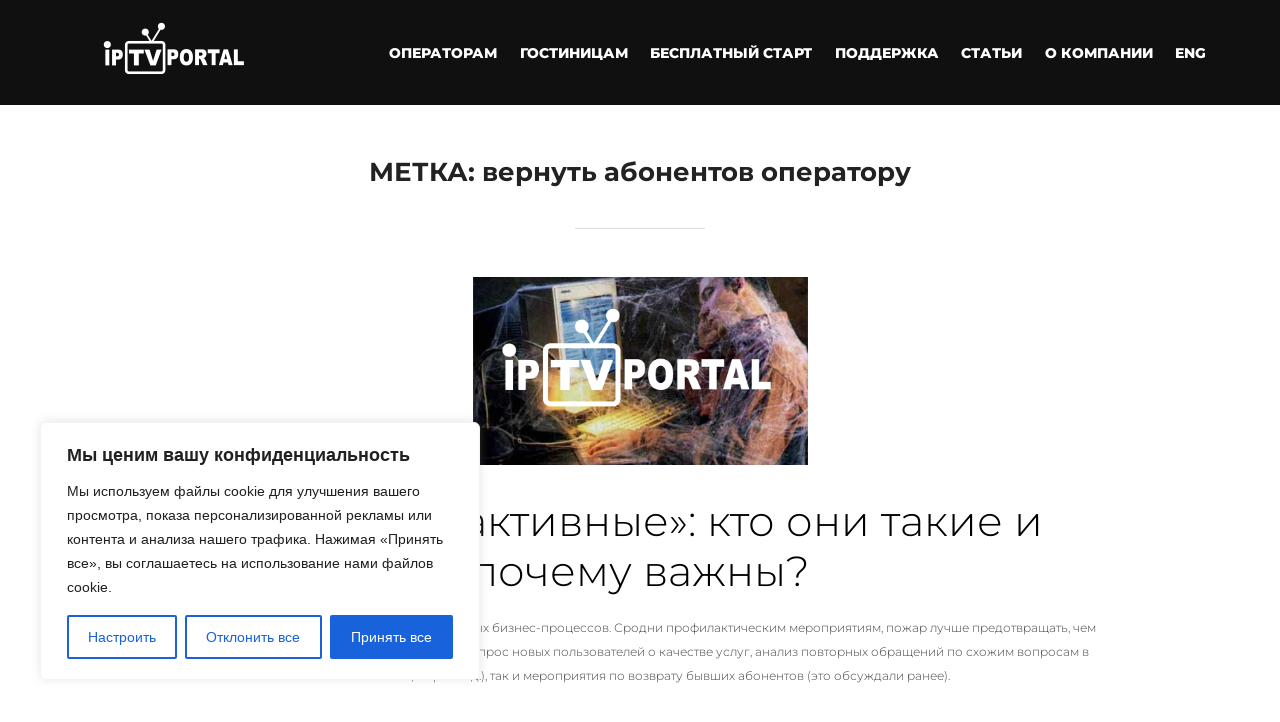

--- FILE ---
content_type: text/css
request_url: http://iptvportal.ru/wp-content/uploads/so-css/so-css-inspiro.css?ver=1748618739
body_size: 125
content:
/*.entry-meta {}*/
.entry-meta {display:none !important;}

.post-page-content {padding: 0 !important;}

.page .entry-content {margin: 0 !important;}